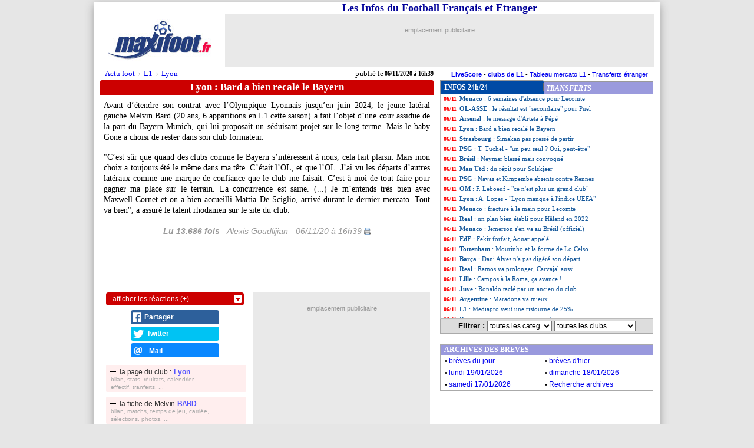

--- FILE ---
content_type: text/html;charset=iso-8859-1
request_url: https://news.maxifoot.fr/lyon/bard-a-bien-recale-le-bayern-foot-335852.htm
body_size: 25332
content:
<html lang="fr"><head>
<title>Lyon : Bard a bien recalé le Bayern - Football - MAXIFOOT</title>
<meta name="title" content="Lyon : Bard a bien recalé le Bayern - Football - MAXIFOOT" />
<meta name="viewport" content="width=740" />
<link rel="canonical" href="https://news.maxifoot.fr/lyon/bard-a-bien-recale-le-bayern-foot-335852.htm" />
<meta name="robots" content="index,follow,max-snippet:-1,max-image-preview:large,max-video-preview:5"/>
<script type="application/ld+json">
[
{
 "@context": "https://schema.org",
 "@type": "NewsArticle",
 "mainEntityOfPage": {
	"@type": "WebPage",
	"@id": "https:/news.maxifoot.fr/lyon/bard-a-bien-recale-le-bayern-foot-335852.htm"
 },
 "headline":"Lyon : Bard a bien recalé le Bayern",
 "datePublished":"2020-11-06T16:39:00Z+01:00",
 "dateModified":"2020-11-06T16:39:00Z+01:00",
 "description":"Avant d'étendre son contrat avec l'Olympique Lyonnais jusqu'en juin 2024, le jeune latéral gauche Melvin Bard (20 ans, 6 apparitions en L1 cette  ...",
 "author":{
  "@type":"Person",
  "name":"Alexis Goudlijian",
  "url":"https://www.maxifoot.fr/journaliste-maxifoot-alexis-goudlijian.htm"
 },
 "publisher":{
  "@type":"Organization",
  "name":"Maxifoot",
  "logo":{
   "@type":"ImageObject",
   "url":"https:\/\/www.maxifoot.fr\/0_images\/logo-maxifoot-fr-bleu-800-min.png","width":"800","height":"300"
  },
  "sameAs":[
   "https:\/\/www.maxifoot.fr\/",
   "https:\/\/m.maxifoot.fr\/",
   "https:\/\/news.maxifoot.fr\/",
   "https:\/\/www.maxifoot-live.com\/",
   "https:\/\/www.facebook.com\/maxifoot",
   "https:\/\/twitter.com\/maxifoot_fr",
   "https:\/\/www.instagram.com\/maxifoot\/",
   "https:\/\/www.youtube.com\/@maxifoot-actufootetmercato1960\/",
   "https:\/\/www.tiktok.com\/@maxifoot",
   "https:\/\/fr.wikipedia.org\/wiki\/Maxifoot"
  ]
 }
}]
</script>
<script type="application/ld+json">
[
{
 "@context": "https://schema.org",
 "@type": "BreadcrumbList",
 "itemListElement": [
  {
   "@type": "ListItem",
   "position": 1,
   "name": "Actu foot",
   "item": "https://news.maxifoot.fr/"
  },{
   "@type": "ListItem",
   "position": 2,
   "name": "L1",
   "item": "https://news.maxifoot.fr/ligue-1/"
  },{
   "@type": "ListItem",
   "position": 3,
   "name": "Lyon",
   "item": "https://news.maxifoot.fr/lyon/"
  }]
}]
</script>
<meta name="description" content="Avant d'étendre son contrat avec l'Olympique Lyonnais jusqu'en juin 2024, le jeune latéral gauche Melvin Bard (20 ans, 6 apparitions en L1 cette  ..." />
<link rel="author" href="https://www.maxifoot.fr/journaliste-maxifoot-alexis-goudlijian.htm">
<meta name="author" content="Alexis Goudlijian">
<link rel="image_src" href="//news.maxifoot.fr/amp/335852.jpg" />
<meta property="fb:app_id" content="133142010090141">
<meta property="fb:admins" content="4390381c12c5e26e575b8b7fe678f72d">
<meta property="og:title" content="Lyon : Bard a bien recalé le Bayern" />
<meta property="og:description" content="Avant d'étendre son contrat avec l'Olympique Lyonnais jusqu'en juin 2024, le jeune latéral gauche Melvin Bard (20 ans, 6 apparitions en L1 cette  ..." />
<meta property="og:image" content="https://news.maxifoot.fr/amp/335852.jpg" />
<meta property="og:url" content="https://news.maxifoot.fr/lyon/bard-a-bien-recale-le-bayern-foot-335852.htm" />
<meta name="twitter:card" content="summary_large_image">
<meta name="twitter:site" content="@maxifoot_fr">
<meta property="twitter:image" content="https://news.maxifoot.fr/amp/335852.jpg" />
<meta NAME="keywords" LANG="fr" CONTENT="football, foot, transferts, transfert, mercato">
<meta HTTP-EQUIV="Content-Type" CONTENT="text/html; charset=iso-8859-1">
<meta HTTP-EQUIV="Expires" CONTENT="Tue, 20 Aug 1996 14:00:00 GMT">
<meta name="ROBOTS" CONTENT="INDEX,FOLLOW">
<meta name="ROBOTS" CONTENT="NOARCHIVE">
<meta name="language" CONTENT="fr">
<meta name="copyright" CONTENT="Tous droits reserves &copy; MAXIFOOT 2000-2026">
<meta name="verify-v1" content="tkMe/gmjby9IfE0zSQNl9ly42lHV2KHjaUtY/rmTB7k=" />
<link rel="icon" href="https://news.maxifoot.fr/favicon.ico" />
<link rel="alternate" type="application/rss+xml" href="http://rss.maxifoot.com/football-general.xml">
<link rel="amphtml" href="https://amp.maxifoot.fr/lyon/bard-a-bien-recale-le-bayern-foot-335852.htm" /><script type="text/javascript">
"use strict";!function(){var e=function(){var e,t="__tcfapiLocator",a=[],n=window;for(;n;){try{if(n.frames[t]){e=n;break}}
catch(e){}if(n===window.top)break;n=n.parent}e||(!function e(){var a=n.document,r=!!n.frames[t];
if(!r)if(a.body){var s=a.createElement("iframe");s.style.cssText="display:none",s.name=t,a.body.appendChild(s)}
else setTimeout(e,5);return!r}(),n.__tcfapi=function(){for(var e,t=arguments.length,n=new Array(t),r=0;r<t;r++)n[r]=arguments[r];
if(!n.length)return a;if("setGdprApplies"===n[0])n.length>3&&2===parseInt(n[1],10)&&"boolean"==typeof n[3]&&(e=n[3],"function"==typeof n[2]&&n[2]("set",!0));
else if("ping"===n[0]){var s={gdprApplies:e,cmpLoaded:!1,cmpStatus:"stub"};"function"==typeof n[2]&&n[2](s)}
else a.push(n)},n.addEventListener("message",(function(e){var t="string"==typeof e.data,a={};try{a=t?JSON.parse(e.data):e.data}
catch(e){}var n=a.__tcfapiCall;n&&window.__tcfapi(n.command,n.version,(function(a,r){
var s={__tcfapiReturn:{returnValue:a,success:r,callId:n.callId}};t&&(s=JSON.stringify(s)),e&&e.source&&e.source.postMessage&&e.source.postMessage(s,"*")}),n.parameter)}),!1))};
"undefined"!=typeof module?module.exports=e:e()}();
</script>
<script src="https://cdn.appconsent.io/loader.js" defer async></script>
<style>
#appconsent iframe { transition:bottom 0.5s ease-out; }
</style>
<script async src="https://www.googletagmanager.com/gtag/js?id=G-0NG2HHM7XP"></script>
<script>
  window.dataLayer = window.dataLayer || [];
  function gtag(){dataLayer.push(arguments);}
  gtag('js', new Date());
//  gtag('config', 'G-0NG2HHM7XP');
  gtag('config', 'G-0NG2HHM7XP', { 'content_group': 'newspopup'});
</script>
<script defer src="https://tra.scds.pmdstatic.net/advertising-core/5/core-ads.js"></script>
<script>
window.coreAds = window.coreAds || {};
window.coreAds.queue = window.coreAds.queue || [];
window.dataLayer = window.dataLayer || [];
window.googletag = window.googletag || { cmd: [] };
</script>
<style>
div.ads-core-placerjc { display:inline-block; }
.ads-placeholderjc { display:block; color:#999; font:11px/18px arial; background:#e9e9e9; }
.ad-loaded .ads-placeholder { display:none; }
</style>

<style>
#ep_ep728b .ads-placeholderjc { min-height:90px; width:728px; text-align:center; }
ep_ep728b .ad-loaded .ads-placeholder { display:none; }

</style>
<script>
window.dataLayer.push({
	advertisement: {
		env: 'production',
		brand: {
			name: 'maxifoot',
			abbr: 'mfo',
			domain: 'maxifoot.fr',
			subDomain: 'news',
			isPrisma: false
		},
		page: {
			path: "/lyon/bard-a-bien-recale-le-bayern-foot-335852.htm",
			pageType: "Article",
			pageCategory: "news",
			pageSubCategory: "",
			title: "Lyon : Bard a bien recalé le Bayern",
			keywords: ["mfnews"]
		},
	}
});
var tAB1=0; var vAB1=''; function sendGA4() { gtag('event','news_testAB_'+vAB1+'_'+tAB1, { 'AB': 'ab_test_variant_pub' }); tAB1+=5; }
window.dataLayer.push({ 'ab_test_variant_pub': 'onewebsite' });
vAB1='onewebsite';

var mob1p=0;
var sw1p=window.screen.width;
if ((sw1p<=740) || (('matchMedia' in window) && (window.matchMedia('(max-device-width:740px)').matches))) { mob1p=1; }
console.log('jc1 TCF: '); console.log(window.__tcfapi);
console.log('jc1 coreAds: '); console.log(window.coreAds);
console.log('jc1 dataLayer: '); console.log(window.dataLayer);
console.log('jc1 mob1p='+mob1p+' '+sw1p);
</script>

<style>
#pubPR_ep300z .ads-container { max-height:250px; height:250px; }

        		#ep_ep300z .ads-placeholderjc { min-height:250px; width:300px; text-align:center; }
#ep_ep300z .ad-loaded .ads-placeholder { display:none; }

</style>

<style>
#ep_ep728 .ads-placeholderjc { min-height:90px; width:728px; text-align:center; }
ep_ep728 .ad-loaded .ads-placeholder { display:none; }

</style>

<style type="text/css">
html { -webkit-scroll-behavior:smooth !important; scroll-behavior:smooth !important; }
body { margin:2px 0 6px 0; background:#e6e6e6; }
a { text-decoration:none; }
a:hover { color:red; }
a.jou1 { color:#000; }
table { font-family:verdana; }
table.listnews a { color:#159; display:block; text-decoration:none; }
table.listnews a:hover { color:#f00; }
table.listnews a:visited, table.listnews a.visited { color:#bbb; }
table.listnews td { font:11px/17px verdana; height:17px; width:360px; }
table.listnews img { position:relative; top:-2px; left:2px; }
table.listnews span { float:left; clear:none; }
table.listnews span.heure { color:#fe0000; display:block; padding:0 5px; font:10px/17px verdana; }
table.listnews span.tiret { display:none; }
table.listnews td a i { font-weight:bold; font-style:normal; }
h1 { display:inline-block; font:bold 17px/22px verdana; margin:1px 0; }
.cont1 { overflow:hidden; text-align:center; }
.cont2 { background:#c00; color:#fff; height:26px; border-radius:3px 3px 0 0; }
.fb0 { background:#4C69BA; border-top:3px solid #4C69BA; border-bottom:3px solid #3E59A5; float:right; border-left:1px solid #fff; display:inline-block; width:60px; height:20px; overflow:hidden;border-radius:0 3px 0 0; }
.fb0 iframe { display:inline-block; overflow:hidden; width:60px; margin:0; }
.cont11 { overflow:hidden; }
#cont12 { font:14px/18px verdana; text-align:left; padding:0 6px; width:692px; margin:4px 0 12px 0; position:relative; }
u.saut1 { font:1px/1px arial; height:1px; width:1px; display:block; margin-bottom:4px; text-decoration:none; }
i.saut1 { font:11px/14px arial; display:inline-block; width:1px; margin:0 0 5px 0; }
div.aut1 { text-align:center; color:#666; font:italic 26px/32px arial; position:relative; top:3px;  }
div.aut1 center { font:italic 26px/32px arial; color:#999; margin:12px 0 8px 0; display:inline-block; }
br.aut1 { display:none; }
p.par1 { margin:0; padding:0 0 16px 0; }
.impr { display:inline-block; width:12px; height:12px; background:url(//news.maxifoot.fr/img/print.gif); float:right; font-size:1px; margin:5px 0 0 4px; }

blockquote.twitter-tweet { visibility:hidden; }

.seltri { border:1px solid #aaa; border-top:0; font:bold 13px arial; color:#000; margin:0 0 4px 0; background:#ddd; text-align:center; padding:3px 0; }
.seltri select { font-size:12px; }
#logo1 { width:720px; border:0; border-spacing:0; border-collapse:collapse; text-align:center; margin:0 auto; }
#logo1 td:nth-child(1) { width:246px; padding:0; text-align:center; vertical-align:middle; }
#logo1 td:nth-child(2) { width:474px; padding:0; vertical-align:top; }
#logo1 b { font-size:18px; color:#009; text-align:center; }
#logo1 img { width:175px; height:75px; }
#logo1 span { display:inline-block; position:relative; overflow:hidden; background:#eee; margin-bottom:6px; text-align:right; vertical-align:top; }
#logo1 #ep728b { display:inline-block; }
#flex728 { width:728px; }
#flex728 #ep728 { width:728px; max-width:728px; max-height:90px; height:90px; overflow:hidden; }
#ep560 { margin-bottom:10px; display:inline-block; }
#crb1 { text-align:center; font:13px/13px arial; margin:-20px 0 0 0; padding-bottom:10px; }
#ariane { position:absolute; width:560px; text-align:left; margin:10px 0 0 12px; font:13px verdana; z-index:2; }
#ariane a { padding:0 6px; }
#ariane i { display:inline-block; position:absolute; color:#888; margin:1px 0 0 -4px; -webkit-transform:scale(0.5,1); transform:scale(0.5,1); -webkit-transform-origin:0 0; transform-origin:0 0; }
#ariane tr td:nth-child(2) { font:12px verdana; text-align:right; padding-right:0 !important; vertical-align:bottom; }
#publie { position:absolute; font:bold 13px verdana; margin:10px 0px 0 16px; width:560px; text-align:right; transform:scale(0.75,1); transform-origin:100% 0; -webkit-transform-origin:100% 0; -webkit-transform:scale(0.75,1); }
#publie i { display:inline-block; transform:scale(1.33,1); font-style:normal; transform-origin:100% 0; font-weight:normal; -webkit-transform-origin:100% 0; -webkit-transform:scale(1.33,1); }

@media screen and (min-device-width:941px) {
	#promo { font:11px arial; padding-right:10px; text-align:right; margin-bottom:4px; }
	#content1 { margin:0 auto; width:960px; background:#fff; box-shadow:0 5px 15px #999; }
	div.aut1 center { font:italic 14px/22px arial !important; white-space:nowrap; }
	#slider1 { display:none; }
	#logo1 { width:960px; }
	#logo1 td:nth-child(1) { width:222px; }
	#logo1 td:nth-child(2) { width:728px; padding-right:10px; }
	#logo1 span { max-width:728px; max-height:90px; width:728px; height:90px; }
	.cont1 { margin:0 10px; width:566px; height:30px; }
	.cont2 { width:566px; }
	.cont11 { width:566px; margin:0 10px; }
	#cont12 { width:554px; text-align:justify; }
	#cont12 img { max-width:560px; }
	#flexlist1 table { width:360px; }
	#lnews1 { width:360px; height:380px !important; }
	.seltri { width:360px; }
        #flexb1 { width:960px; display:block; position:relative; padding-bottom:20px; }
        #flextext1 { display:inline-block; width:586px; }
	#poslist1 { display:inline-block; width:360px; height:20px; }
        #flexcom1 { display:inline-block; width:586px; min-height:50px; }
        #flexpub1 { display:inline-block; width:300px; height:250px; margin:0 auto; top:0; left:0; }
        #flexpub2 { display:none; width:300px; height:250px; background:#fff; position:relative; margin:10px auto; }
	#flexlist1 { display:inline-block; width:360px; height:400px; position:absolute; top:0; left:587px; }
	#fixbloc1 { position:absolute; top:438px; left:587px; display:inline-block; width:362px; overflow:hidden; height:auto; }
	#flexarch1 { position:relative; margin:10px 0; }
	#flexarch1 .arn1 { width:362px !important; margin:0 !important; }
	#voirlist1, #blank1 { display:none; height:0px; }
	#flex728 { height:90px; margin:10px auto 0 auto; position:relative; }
	#stam1, #stam2, #stam3 { -webkit-transform-origin:0 0; transform-origin:0 0; -webkit-transform:scale(0.88); transform:scale(0.88); }
	table.clas2 { zoom:1.2; }
	#pubDM1, #pubDM1 div, #pubDM1 span { width:550px; }
	#pubDM1 { min-height:363px; margin-bottom:10px; }
	#pubDM1 span { margin-top:309px; }
	#ep560 { max-width:560px; max-height:60px; overflow:hidden; }
	#td1 { width:171px; }
	#td2 { width:186px; }
}
@media screen and (max-device-width:940px) {
        #logo2 { background:#fff; width:100%; height:118px; display:block; }
        #logo1 { position:fixed; background:#fff; z-index:99999; width:740px; top:0px; border-top:3px solid #fff; border-bottom:20px solid #fff; }
	#ariane { width:720px; margin:7px 0 0 0px; font:21px verdana; }
	#ariane i { margin:-1px 0 0 -8px; }
	#publie { margin-top:8px; font-size:18px; width:700px; }
	html { scroll-behavior:smooth; }
	#content1 { margin:0 auto; width:740px; background:#fff; }
	#logo1 span { max-width:474px; max-height:60px; }
	#logo1 #ep728b { -webkit-transform-origin:0 0; transform-origin:0 0; -webkit-transform:scale(0.65); transform:scale(0.65); }
	#promo { display:none; }
        #flexb1 { width:740px; display:flex; flex-wrap:wrap; flex-direction:row; align-items:flex-start; align-content:flex-start; }
        #flextext1 { display:inline-block; width:720px; margin:0 auto; aorder:1; }
        #poslist1 { display:none; }
	#flexFB1 { order:2; }
	#flexcom1 { display:inline-block; width:390px; margin:0 4px 10px 10px; order:3; }
        #flexpub1 { display:inline-block; width:300px; height:250px; position:relative; order:4; }
	#flexpub2 { display:none; }
        #flexlist1 { display:inline-block; width:720px; margin:12px 10px 0 10px; order:6; }
	#flex728 { display:inline-block; margin-top:20px; order:7; min-height:120px; }
	#flex728 #ep728 { position:absolute; margin-left:6px; }
	#ep560 { width:700px; height:66px; max-width:700px; max-height:66px; overflow:hidden; }
	#ep560 div { transform:scale(1.1); -webkit-transform:scale(1.1); }
	#fixbloc1, #flexarch1, .lr1 { display:none !important; }
	.cont11 { width:740px; margin:2px 0 0px 0; }
	#cont12 { font:24px/36px verdana; -webkit-text-size-adjust:none; text-size-adjust:none; overflow:hidden; -webkit-transition:max-height 3s ease; transition:max-height 3s ease; }
	#limit1 { height:310px; position:absolute; display:none; margin:0 auto; width:100%; z-index:2; text-align:center;
		background-image:-webkit-gradient(linear, 50% 0%, 50% 100%, color-stop(0%, rgba(255,255,255,0)),color-stop(30%, rgba(255,255,255,0.3)),color-stop(90%, #ffffff));
		background-image:-moz-linear-gradient(rgba(255,255,255,0),rgba(255,255,255,0.3) 30%,#ffffff 90%);
		background-image:-webkit-linear-gradient(rgba(255,255,255,0),rgba(255,255,255,0.3) 30%,#ffffff 90%);
		background-image:linear-gradient(rgba(255,255,255,0),rgba(255,255,255,0.3) 30%,#ffffff 90%); }
	#limit2 { margin-top:220px; display:inline-block; border-radius:10px; padding:6px 80px; color:#888; font:18px arial;
		background-image:linear-gradient(rgba(225,225,225,0),rgba(225,225,225,0.3) 50%,#dddddd 90%); cursor:pointer; }
	#voirlist1 { -webkit-transition:height 0.5s ease; transition:height 0.5s ease; display:block; position:fixed; left:0; bottom:0; height:0; background:#3367D6; width:100%; box-shadow:0 -1px 16px #000; z-index:99999; }
	#voirlist1 div { margin:16px auto; width:65%; height:68px; background:#4285F4; border-radius:8px; color:#fff; font:bold 26px/68px arial; text-align:center; }
	#limit3 { width:100%; height:1px; background:#fff; }
	#flexlist1 table { width:695px; height:449px; }
	#flexlist1 table.listnews a { text-align:justify; font-size:24px !important; line-height:40px !important; margin:8px 0; }
	span.heure { font-size:22px !important; line-height:36px !important; margin:9px 0 3px 0; }
	#td1 { width:47%; }
	#td2 { width:53%; }
	#lnews1 { width:693px; height:445px !important; }
	#lnews1 table tr:nth-child(2n+1) td { background:#f3f3f3; }
	#lnews1 table tr.brvsel1 td { background:#FFC9A5 !important; }
	#ep300z { margin:0 auto !important; atransform-origin:50% 0%; atransform:scale(1,1); }
	h1 { font-size:24px !important; line-height:38px !important; vertical-align:bottom; height:42px !important; text-overflow:ellipsis; width:720px; overflow:hidden; white-space:nowrap; padding:0 6px; }
	.cont1, .cont2 { width:720px; height:42px !important; }
	.fb0 { height:30px !important; padding-top:6px; }
	#td1 b, #td2 b { font:bold 18px/22px verdana !important; }
	.seltri { width:693px; border:1px solid #999; font:14px/18px arial; color:#fff; margin:4px 0 4px 0; background:#99d; text-align:center; padding:4px 0; }
	.seltri select { font-size:18px; min-width:270px; }
	.impr { display:none; }
	.arn1 { width:706px !important; }
	.arn1 th { font:bold 24px verdana !important; }
	.arn1 td b { font:bold 32px/30px verdana !important; }
	.arn1 td a { display:inline-block; font:26px/30px arial !important; margin:7px 0 !important; }
	::-webkit-scrollbar { -webkit-appearance:none; }
	::-webkit-scrollbar:vertical { width:8px; }
	::-webkit-scrollbar:horizontal { height:10px; }
	::-webkit-scrollbar-thumb { background-color:#aaa; border-radius:10px; border:2px solid #eee; }
	::-webkit-scrollbar-track { background-color:#eee; }
	.lr1 { display:none; }
	#slider1 { font:bold 14px/14px arial; text-align:center; margin:0; padding:0; -webkit-transition:all 1s ease; transition:all 1s ease; overflow:hidden; cursor:pointer; border-radius:10px; z-index:999; }
	#slider1.closed { position:relative; top:88px; left:7px; height:50px; width:100px; color:#009; opacity:0.7; background:#ffa; border:3px solid #cc9; }
	#slider1.opened { position:fixed; bottom:100px; left:0; height:125px; width:100%; color:#fff; opacity:1; background:#009; }
	#slider2 { display:none; }
	.slider { -webkit-appearance:none; width:75%; font-size:16px; height:15px; border-radius:5px; background:#fff; outline:none; -webkit-transition:.2s; transition:opacity .2s; }
	.slider::-webkit-slider-thumb { -webkit-appearance:none; appearance:none; width:45px; height:45px; border-radius:50%; background:#ccc; cursor:pointer; box-shadow:0 1px 3px #000; }
	.slider::-moz-range-thumb { width:45px; height:45px; border-radius:50%; background:#ccc; cursor:pointer; }
	#slider3 { color:#000; font:bold 40px/50px Times; }
	#slider3 span:nth-child(1) { font-size:60%; position:relative; left:-6px; top:-3px; }
	#slider3 span:nth-child(2) { font-size:80%; }
	#slider4 { width:60px; height:45px; background:#fff; color:#009; border-radius:8px; box-shadow:0 1px 3px #000; margin:0 0 0 40px; display:inline-block; line-height:45px; }
	.twitter-widget, .twitter-tweet { transform: scale(1.2); transform-origin: 50% 0; height:850px; }
	.instagram-media { max-width:700px !important; }
	#DMvid1 td:nth-child(2) { display:none; }  
	#vidifr0 { width:700px !important; height:408px !important; }
	#pubDM1, #pubDM1 div, #pubDM1 span { width:716px; }
	#pubDM1 { min-height:456px; margin-bottom:20px; }
	#pubDM1 iframe { transform:scale(1.3); transform-origin:50% 0; -webkit-transform:scale(1.3); -webkit-transform-origin:50% 0; }
	#pubDM1 span { margin-top:402px; }
	#crb1 { width:740px; }
	#crb1 center div { top:0px !important; }
	table.clas2 { zoom:1.55; }
}
@media screen and (max-device-width:940px) and (min-device-width:741px) {
        body { width:740px; margin:0 auto; }
        #blank1 { display:none; }
        #flexpub2 { display:none; }
        #flexlist1 table.listnews a { text-align:justify; font-size:20px !important; line-height:24px !important; margin:4px 0; }
	span.heure { font-size:18px !important; line-height:24px !important; margin:5px 0 3px 0; }
}
</style>
<script LANGUAGE="javascript" TYPE="text/JavaScript"><!-- //
function d1(o1) { return document.getElementById(o1); }
function ds3(o1) { return d1(o1).style; }
var lsvar1=0;
var hidepars1=0;  
var tnow1=1768983904;
if (typeof localStorage!='undefined') {  
	lsvar1={'firsv':0,'lastv':0,'lastb':0,'lasDM':0,'nbvis':0,'nbluv':0,'nblut':0,'lscro':0,'dscro':0,'fonts':0};

	for (i1 in lsvar1) {
		lsvar1[i1]=localStorage.getItem(i1);
		if ( (lsvar1[i1]!=null) && (lsvar1[i1]!='NaN') ) {
			lsvar1[i1]=parseInt(lsvar1[i1]);
		} else {
			lsvar1[i1]=0;
		}
	}

	lsvar1['nblut']++;
	if (lsvar1['lastb']<(tnow1-1800)) {  
		if (lsvar1['lastv']<(tnow1-(30*24*3600))) { 			hidepars1=1;
		}
		lsvar1['lastv']=tnow1;
		lsvar1['nbvis']++;
		lsvar1['nbluv']=1;
		if (lsvar1['nbvis']==1) { 			lsvar1['firsv']=tnow1;
		}
	} else {
		lsvar1['nbluv']++;
	}
	lsvar1['lastb']=tnow1;

	for (i1 in lsvar1) {
		localStorage.setItem(i1,lsvar1[i1]);
		console.log(i1+'='+lsvar1[i1]);
	}
}
function setScrollPos(v1,d1) {
	if (lsvar1==0) {
		document.cookie='mfscroll9='+v1+';expires='+dat1.toGMTString()+';path=/;domain='+escape('.maxifoot.fr');
	} else {
		localStorage.setItem('lscro',v1);
		localStorage.setItem('dscro',d1);
		console.log('SET lscro='+v1);
	}
}
function getScrollPos(d1) {
	if (lsvar1==0) {
		return getCookie('mfscroll9');
	} else {
		if (d1==lsvar1['dscro']) {
			return lsvar1['lscro'];
		} else { return 0; }
	}
}
// ga('send', 'event', { eventCategory:'page3', eventAction:curscr1+'/'+maxscr1, eventLabel:maxscr1, transport:'beacon' });
var nbnews=75;
var lcat=new Array(0,"Lig1","Lig1","Lig1","Lig1","Lig1","Lig1","Esp.","Lig1","Lig1","Lig1","Lig1","Ang.","C3","Ang.","Lig1","Esp.","Esp.","Ang.","Lig1","Lig1","C3","Lig1","Lig1","Lig1","Lig1","Ang.","Lig1","Lig1","Lig1","Lig1","Esp.","Lig1","EdF","Ang.","Esp.","Esp.","Lig1","Ita.","AmS.","Lig1","Esp.","Lig1","Lig1","Lig1","Esp.","Lig1","Lig1","Lig1","C3");
var lequ=new Array(0,"OM","OM","OM","VIDEO","L1","Lyon","Barca","PSG","Lyon","PSG","L1","Bayern","Lille","Man-Utd","Dijon","Barca","Espagne","Leeds","Monaco","OL-ASSE","Arsenal","Lyon","Strasbourg","PSG","Bresil","Man-Utd","PSG","OM","Lyon","Monaco","Real","Monaco","EdF","Tottenham","Barca","Real","Lille","Juve","Argentine","L1","Barca","Coeff.-UEFA","PSG","L1","Barca","OM","PSG","PSG","Lyon");
var sele=new Array('tous',8,6,1,5,19,13,20,42,4,23,25,15,33,14,34,18,12,7,31,17,38,21,39);
var nequ=new Array(0,7,5,5,4,3,2,1,1,1,1,1,1,1,2,1,1,1,5,2,1,1,1,1);
var selc=new Array('toutes',1,7,12,13,39,33,38);
var ncat=new Array(0,30,8,5,3,1,1,1); // JStri
var catc='';
var equc='';
function cache(typ,val1) {  
	eval("var tabc=l"+typ+";");
	if (typ=='equ') { catc=''; equc=val1; }
	else if (typ=='cat') { equc=''; catc=val1; }
	for(i=1;i<=nbnews;i++) {
		if ((tabc[i]==val1)||(val1=='tout')) { aff1='block'; } else { aff1='none'; }
		document.getElementById('tr'+i).style.display=aff1;
	}
	if (val1!='tout') {
		for(i=1;i<=3;i++) { document.getElementById('sf'+i).style.display='none'; }
	} else {
		for(i=1;i<=3;i++) { document.getElementById('sf'+i).style.display='block'; }
	}
	return false;
}
function go(obj1) {  
	var oTxt2=obj1.href;
	if ( ((typeof oTxt2)=='undefined') || (oTxt2==null) ) { return false; }
	var dat1=new Date();
	dat1.setTime(dat1.getTime()+(15*1000)); // 15 sec.
	var pos1=document.getElementById('lnews1').scrollTop;
	setScrollPos(pos1,'201106');
	var oTxt1=oTxt2;
	if (oTxt2.indexOf('?')>0) {
		oTxt1=oTxt2.substring(0,oTxt2.indexOf('?'));
	}
	if ( (typeof catc !== 'undefined') && (catc!='')) { oTxt1+='?catc='+escape(catc); }
	else if ( (typeof eqc !== 'undefined') && (equc!='')) { oTxt1+='?equc='+escape(equc); }
if (oTxt1.indexOf('foot')==-1) {
		var log1=obj1.outerHTML;
		log1=log1.replace(' ','_');
		log1=encodeURIComponent(log1);
		var o1 = document.createElement('script');
		o1.type = 'text/javascript';
		o1.async = true;
		o1.src = 'https:/'+'/news.maxifoot.fr/script1.js?v='+log1;
		var s1 = document.getElementsByTagName('script')[0];
		s1.parentNode.insertBefore(o1, s1);
}
	obj1.href=oTxt1;
}
function seltri() {  
	var txt1='<option value="tout">toutes les categ.</option>';
	for (i=1;i<selc.length;i++) {
		if (lcat[selc[i]]==catc) { s1='SELECTED '; } else { s1=''; }
		txt1+="<option "+s1+"value=\""+lcat[selc[i]]+"\">"+lcat[selc[i]]+' - '+ncat[i]+" news</option>";
	}
	d1('seltricat').innerHTML=txt1;
	var txt1='<option value="tout">toutes les clubs</option>';
	for (i=1;i<sele.length;i++) {
		if (lequ[sele[i]]==equc) { s1='SELECTED '; } else { s1=''; }
		txt1+="<option "+s1+"VALUE=\""+lequ[sele[i]]+"\">"+lequ[sele[i]]+' - '+nequ[i]+" news</option>";
	}
	d1('seltriequ').innerHTML=txt1;
}
var ad1=true;
//--></script>
<script type="text/javascript" src="/display_ads.js?pub=1&adposition=1&ts=1768983904"></script> <script>
function d1(o1) { return document.getElementById(o1); }
function ds3(o1) { return d1(o1).style; }
function adapttextsize() {  
	ds3('cont12').fontSize=vr1*(reffont1*basefont1/rsw1)+'px';
	ds3('cont12').lineHeight=(vr1*lh1*basefont1)+'px';
}
function hidepars() { 	ds3('cont12').maxHeight=(lh1*Math.ceil((maxtext1*sh1)/lh1))+'px';
	ds3('limit1').height=(16+(lh1*Math.ceil((maxtext1*sh1)/lh1)))+'px';
	ds3('limit1').display='block';
	ds3('limit2').marginTop=(-30+(lh1*Math.ceil((maxtext1*sh1)/lh1)))+'px';
	ds3('cont12').marginBottom='22px';
}
function showpars() {  
	ds3('limit1').display='none';
	ds3('cont12').maxHeight='9999px';
	ds3('cont12').marginBottom='12px';
	setTimeout(function(){
		var rect1=d1('limit3').getBoundingClientRect();
		slideropen();
	}, 100);
}
function gotolist1() {  
	isvoirlist1=0;
	ds3('voirlist1').height=0;
	window.scrollBy(0,9999);
}
function voirlist1() {  
	if ((isvoirlist1==0)||(cptredim>100)||(mob1==0)) { return false; }
	cptredim++;
	var rect1 = d1('limit3').getBoundingClientRect();
	var rect2 = d1('voirlist1').getBoundingClientRect();
	var fintxt1=Math.ceil(100*((rect1.top+250)/sh1));
//	console.log('larg_ratio='+sw1+' (reel=740) ratio_width='+rsw1+' fin_texte='+rect1.top+'px reel/ratio: '+(rect1.top*rsw1)+'px hauteur_dispo_reel='+sh1+'px '+rect2.bottom+' 75%='+(sh1*0.75)+' haut_list='+(rect1.top+250)+'px '+fintxt1+'%'); // 0.7 = 70% de la hauteur de page visible
	if (fintxt1<80) {
		ds3('voirlist1').height=0;
	} else {
		ds3('voirlist1').height='100px';
	}
	ds3('blank1').display='none';
	setTimeout(voirlist1, 100);
}
// function setScrollList() {
//	iniscro1=getScrollPos('201106');
//	d1('lnews1').scrollTop=iniscro1;
//}
function setScrollList() {
	iniscro1=getScrollPos('201106');
	d1('lnews1').scrollTop=iniscro1;
	var rect1=d1('lnews1').getBoundingClientRect();
	if (d1('n335852')!=null) {
		var rect2=d1('n335852').getBoundingClientRect();
		var posbrv1=rect2.top-rect1.top;
		if ((posbrv1<0)||(posbrv1>rect1.height)) {
			iniscro1=Math.max(0,iniscro1+posbrv1-50);
			d1('lnews1').scrollTop=iniscro1;
			setScrollPos(iniscro1,'201106');
		}
	}
}
window.addEventListener('scroll', function(e) {  
//	console.log(window.scrollY+' / '+(document.body.offsetHeight-window.innerHeight-50));
	if (window.scrollY > (document.body.offsetHeight-window.innerHeight-50)) {
		ds3('voirlist1').height=0;
	}
	if (mob1==0) {
		if (window.scrollY>820) {
			ds3('fixbloc1').top=(window.scrollY - 130)+'px';
		} else {
			if (ds3('flexpub1').position=='absolute') {
				ds3('fixbloc1').top='690px';
			} else {
				ds3('fixbloc1').top='438px';
			}
		}
	}
});
function sliderclose() {
	ds3('ps1').marginTop='30px';
	d1('slider1').className='closed';
	ds3('slider2').display='none';
	ds3('slider4').display='none';
	ds3('slider5').display='none';
	ds3('slider3').display='block';
}
function slideropen() {
	document.body.scrollTop = document.documentElement.scrollTop = 0;
	ds3('slider1').fontSize=Math.floor(reffont1*basefont1/rsw1)+'px';
	ds3('slider1').lineHeight=Math.floor(reffont1*basefont1/rsw1)+'px';
	d1('slider1').className='opened';
	ds3('ps1').marginTop='80px';
	if (lsvar1['fonts']>0) { d1('slider2').value=lsvar1['fonts']; }
	ds3('slider2').display='inline-block';
	ds3('slider3').display='none';
	ds3('slider4').display='inline-block';
	ds3('slider5').display='inline-block';
}
function onRangeChange(r,f) {
	var n,c,m;
	r.addEventListener("input",function(e){n=1;c=e.target.value;if(c!=m)f(e);m=c;});
	r.addEventListener("change",function(e){if(!n)f(e);});
}
function sliderChange() {
	var v1=d1('slider2').value;
	var v2=(1+(v1/50))/2;
	ds3('cont12').fontSize=v2*(reffont1*basefont1/rsw1)+'px';
	ds3('cont12').lineHeight=(v2*lh1*basefont1)+'px';
}
var cptreor=0;
function saveslider(e) {
	localStorage.setItem('fonts',document.getElementById('slider2').value);
	e.stopPropagation();
	sliderclose();
	return false;
}
var fintext1=0;
function reordonne() {
	if (mob1==1) { return false; }
	if (COMisopen1==1) { return false; }
        var rect1=d1('limit3').getBoundingClientRect();
	fintext1=rect1.bottom+document.body.scrollTop;
        if (fintext1>570) {
console.log('moyen '+fintext1);
                ds3('flexpub1').position='absolute';
		if (fintext1>820) {
			ds3('flexarch1').display='block';
		} else {
			ds3('flexarch1').display='none';
		}
                ds3('flexpub1').margin='435px 0 0 620px';
		ds3('flexcom1').float='none';
		ds3('ps1').marginLeft='287px';
		ds3('ps1').height='35px';
		ds3('st1').display='none';
		ds3('fb1').width='93px'; ds3('tw1').width='93px'; ds3('ml1').width='93px';
                ds3('flexcom1').minHeight=Math.max(100,(820-fintext1))+'px';
		var e1=d1('flexcom1').getBoundingClientRect();
//		ds3('flexb1').paddingBottom=(20+e1.bottom-e1.top)+'px';
		ds3('flexpub2').display='none';
		ds3('fixbloc1').top='690px';
		if (fintext1>990) {
			ds3('flexpub2').display='block';
			d1('flexpub2').innerHTML='';
			if (fintext1>1100) {
				ds3('flexarch1').display='block';
			} else {
				ds3('flexarch1').display='none';
			}
		}
        } else {
console.log('court '+fintext1);
		if (COMisopen1!=1) {
	                ds3('flexpub1').position='relative';
	                ds3('flexpub1').margin='0 auto';
			ds3('fixbloc1').top='438px';
		}
		ds3('fixbloc1').display='none';
                ds3('flexcom1').width='270px';
		ds3('flexcom1').float='left';
                ds3('flexcom1').minHeight='250px';
		ds3('ps1').marginLeft='60px';
		ds3('fb1').width='150px'; ds3('tw1').width='150px'; ds3('ml1').width='150px';
		if (fintext1>400) {
			ds3('fixbloc1').display='block';
		}
        }
	cptreor++;
	if ((cptreor<50)&&(COMisopen1!=1)) {
		setTimeout(reordonne,100);
	}
}
function getCookie(c_name) {
 var i,x,y,ARRcookies=document.cookie.split(";");
 for (i=0;i<ARRcookies.length;i++) {
   x=ARRcookies[i].substr(0,ARRcookies[i].indexOf("="));
   y=ARRcookies[i].substr(ARRcookies[i].indexOf("=")+1);
   x=x.replace(/^\s+|\s+$/g,"");
   if (x==c_name) { return unescape(y); }
 }
}
function onload1() {
        window.focus();
}
</script>
<script>
window.teads_analytics = window.teads_analytics || {};
window.teads_analytics.analytics_tag_id = "PUB_3437";
window.teads_analytics.share = window.teads_analytics.share || function() {
        ;(window.teads_analytics.shared_data=window.teads_analytics.shared_data || []).push(arguments)
};
</script>
<script async src="https://a.teads.tv/analytics/tag.js"></script>
<script async src="https://securepubads.g.doubleclick.net/tag/js/gpt.js"></script>
<script>
window.googletag = window.googletag || {cmd: []};
</script>
<script type='text/javascript'>
googletag.cmd.push(function() {
googletag.defineSlot('/8648502/TickerBreves56040', [560, 60], 'div-gpt-ad-1580211548924-0').addService(googletag.pubads()).setCollapseEmptyDiv(true);

googletag.pubads().enableSingleRequest();
googletag.enableServices();
});
</script>
</head>
<body onLoad="onload1();">
<!-- = 201106 = 260120 -->
<script>
__tcfapi('init', 2, function() {__tcfapi('show', 2, console.log, {jumpAt: 'banner',lazy: true})}, {appKey: '49b43207-c3b0-4df4-a2ee-df6a5da69086'})
</script>
<script>
function goo1(v1){if(v1==1){var o1=document.getElementById('appconsent');if(o1==null){return false;}o1=o1.firstChild;if(o1==null){return false;}o1.style.bottom='-150px';setTimeout(function(){ __tcfapi('accept',2,console.log);window.remove},500);}
else{__tcfapi('accept',2,console.log);}}window.addEventListener('scroll',function(){goo1(1);},{once:true});window.addEventListener('click',function(){goo1(0);},{once:true});
</script>
<img id=sb1 src="[data-uri]" width=1 height=1 alt='' />
<script>
var tm0=performance.timing.navigationStart;
var tm1=performance.timing.requestStart - tm0;
if (tm1<0) { tm1=0; }
var tm2=performance.timing.responseStart - tm0;
if (tm2<0) { tm2=0; }
var tm3=performance.timing.responseEnd - tm0;
if (tm3<0) { tm3=0; }
var adok=1;
if (ad1) { adok=0; }
var sw1=window.screen.width;
var sh0=window.screen.height;
var sb1='t='+tm1+'-'+tm2+'-'+tm3+'&adok='+adok+'&v=0&s=0&e='+sw1+'x'+sh0+'&l=';
sb1+='fv'+lsvar1['firsv']+'nv'+lsvar1['nbvis']+'nt'+lsvar1['nblut']+'f'+lsvar1['fonts'];
d1('sb1').src='https://sb.maxifoot.fr:8080/news_335852_pop_1.gif?'+sb1;
var rsw1=sw1/740;
var sh1=window.innerHeight;
var lh1=20/rsw1;
var vr1=1;
var reffont1=14; var basefont1=1;
if ((lsvar1['fonts']!=undefined) && (lsvar1['fonts']>0)) { vr1=(1+(lsvar1['fonts']/50))/2; }
var maxtext1=0.2;
var mob1=0;
if ((sw1<=740) || (('matchMedia' in window) && (window.matchMedia('(max-device-width:740px)').matches))) { mob1=1; }
var tablet1=0;
if ((sw1>740) && (sw1<940)) { // tablet
	tablet1=1;
	basefont1=1.3;
	var viewportmeta = document.querySelector('meta[name="viewport"]');
    	if (viewportmeta) {
        	viewportmeta.content = 'width=960,user-scalable=yes';
    	} else {
		var metaTag=document.createElement('meta');
		metaTag.name = "viewport"
		metaTag.content = "width=960,user-scalable=yes"
		document.getElementsByTagName('head')[0].appendChild(metaTag);
	}
}
</script>
<noscript>
<img width=1 height=1 src="https://sb.maxifoot.fr:8080/news_335852_pop_1.gif?t=09-09-09&adok=9&v=0&s=0" alt="">
</noscript>
<div id=content1>
        <table id=logo1><tr>
        <td><a href="https://www.maxifoot.fr/" target="_new"><img src="//news.maxifoot.fr/img/logo-maxifoot-breves.jpg" alt="Maxifoot"></a>
	<div id=ariane><a href="https://news.maxifoot.fr/">Actu foot</a> <i>></i> <a href="https://news.maxifoot.fr/ligue-1/">L1</a> <i>></i> <a href="https://news.maxifoot.fr/lyon/"><nobr>Lyon</nobr></a></div>	<div id=publie><i>publi&eacute; le</i> 06/11/2020 &agrave; 16h39</div>
	<style>@media screen and (max-device-width: 940px) { #flexb1 { margin-top:32px; } }</style>
	</td>
        <td><b>Les Infos du Football Fran&ccedil;ais et Etranger</b>
                <span>
<script>
if (ad1) { // criteo
	document.write('<div id="Crt-1478980" style="background:#eee;width:728px;height:90px;overflow:hidden;"></div>');
}
</script>
			<div id='ep728b'><div id="ep_ep728b">
<div class="ads-container">
        <div class="ads-core-placer" id="pubPR_ep728b" data-ads-core='{"type":"Banniere-Haute", "device":"mobile,desktop,tablet"}'><div class="ads-placeholderjc"><br>emplacement publicitaire</div></div>
</div>
</div>
<style>
@media screen and (max-device-width: 740px) {
	#ep_ep728b .ads-placeholderjc { min-height:50px !important; }
	#logo1 #ep728b .ads-container { width:320px; height:50px; }
	#logo1 #ep728b .ads-placeholderjc { width:320px; height:50px; }
	#logo1 #ep728b { background:#fff; -webkit-transform:scale(1.5) !important; transform:scale(1.5) !important; -webkit-transform-origin:170px 0 !important; transform-origin:170px 0 !important; }
	#logo1 span { background:transparent !important; max-height:none !important; min-height:90px; overflow:visible !important; }
}
</style>
</div>
		</span>                <div id=promo>
                        <a target="_blank" href="https://www.maxifoot-live.com/"><strong>LiveScore</strong></a> -
                        <a target="_blank" href="https://www.maxifoot.fr/club/marseille.110.htm"><strong>clubs de L1</strong></a> -
                        <a target="_blank" href="https://www.maxifoot.fr/mercato/">Tableau mercato L1</a> -
                        <a target="_blank" href="https://www.maxifoot.fr/mercato/transfert-etranger.php">Transferts &eacute;tranger</a>
                </div>
        </td></tr></table><div id=logo2></div>	<div id=voirlist1 onclick="gotolist1();"><div>VOIR LA LISTE DES BREVES</div></div>
        <div id=flexb1>
		<div id=flextext1>
		        <div class=cont1>
				<div class=cont2><h1>Lyon : Bard a bien recal&eacute; le Bayern</h1></div>
	        	</div>
			<div id=limit1 style="display:none;"><span id=limit2 onclick="showpars();">afficher la suite ...</span></div>
			<div class=cont11>
				<div id=cont12><p class=par1>Avant d&rsquo;&eacute;tendre son contrat avec l&rsquo;Olympique Lyonnais jusqu&rsquo;en juin 2024, le jeune lat&eacute;ral gauche <a class=jou1 target=_blank href="http://www.maxifoot.fr/joueur/melvin-bard-238894.htm">Melvin Bard</a> (20 ans, 6 apparitions en L1 cette saison) a fait l&rsquo;objet d&rsquo;une cour assidue de la part du Bayern Munich, qui lui proposait un s&eacute;duisant projet sur le long terme. Mais le baby Gone a choisi de rester dans son club formateur.</p>"C&rsquo;est s&ucirc;r que quand des clubs comme le Bayern s&rsquo;int&eacute;ressent &agrave; nous, cela fait plaisir. Mais mon choix a toujours &eacute;t&eacute; le m&ecirc;me dans ma t&ecirc;te. C&rsquo;&eacute;tait l&rsquo;OL, et que l&rsquo;OL. J&rsquo;ai vu les d&eacute;parts d&rsquo;autres lat&eacute;raux comme une marque de confiance que le club me faisait. C&rsquo;est &agrave; moi de tout faire pour gagner ma place sur le terrain. La concurrence est saine. (...) Je m&rsquo;entends tr&egrave;s bien avec Maxwell Cornet et on a bien accueilli Mattia De Sciglio, arriv&eacute; durant le dernier mercato. Tout va bien", a assur&eacute; le talent rhodanien sur le site du club.<div class=aut1><center><b>Lu 13.686 fois</b> -  Alexis Goudlijian - 06/11/20 &agrave; 16h39 <a target=_blank rel="nofollow" class=impr href="https://news.maxifoot.fr/335852/imprime.php" title="Imprimer cette breve">&nbsp;</a></center></div><br class=aut1>
</div>
			</div>
			<center><div id='ep560'><div id="div-gpt-ad-1580211548924-0" style="width:560px; height:60px;">
<script type="text/javascript">
googletag.cmd.push(function() { googletag.display('div-gpt-ad-1580211548924-0'); });
</script>
</div>
</div></center>			<div id=teads1 style="height:1px; background:#fff; max-height:1px; overflow:hidden;"></div>
			<script type="text/javascript" class="teads" src="//a.teads.tv/page/8313/tag" async="true"></script>
			<div id=limit3></div>
			<center></center>
		</div>
		<div id=poslist1></div>
		<div id=blank1><br><br><br><br><br><br><br><br><br><br><br><br><br><br><br><br><br><br><br><br><br><br><br><br><br><br><br><br><br><br><br><br><br><br><br><br><br><br><br><br><br><br><br><br><br><br><br><br></div>
<script>
if (mob1) {
	adapttextsize();
	if (hidepars1==1) { hidepars(); }
}
if (tablet1) {
	adapttextsize();
}
</script>
		<div id=flexFB1 style="position:relative; width:100%;">
			<style>
#COMopen1 { position:absolute; width:220px; white-space:nowrap; padding:0 3px 0 11px; border-radius:4px; display:inline-block; background:#c00; z-index:2; }
#COMopen1 a, #COMopen1a { color:#fff; text-decoration:none; display:block; cursor:pointer; }
#COMopen1 a i, #COMopen1a i { background:#fff; display:inline-block; width:14px; height:14px; border-radius:3px; text-align:left; position:relative; float:right; }
#COMopen1 a i u, #COMopen1a i u { border-color:#c00 transparent; border-style:solid; border-width:6px 4px 0; height:0; margin:-2px 0 0 3px; position:absolute; top:50%; width:0; }
#COMopen1 a:hover i, #COMopen1a:hover i { background:#fff; }
#COMopen1 a:hover u, #COMopen1a:hover u { border-color:#66f transparent; }
#COMopen1b { display:inline-block; height:40px; }
#DQhide1, #DQhide2 { cursor:pointer; display:none; z-index:9999; text-align:center; white-space:nowrap; border-radius:3px; color:#fff; text-decoration:none; background-image:linear-gradient(to bottom, #f66 0%, #c00 80%, #f66 100%); }
#DQhide1 { position:absolute; }
#DQhide2 { position:relative; }
#DQhide1:hover, #DQhide2:hover { color:#ff0; }
#comments { height:1px; overflow:hidden; width:100%; overflow-y:scroll !important; }
#COMopen1b { display:none; }
@media screen and (max-device-width:940px) {
	#DQhide1 { left:10px; height:50px; width:710px; font:22px/50px arial; position:relative; }
	#DQhide2 { margin-left:10px; top:-46px; font:22px/50px arial; height:50px; width:720px; }
	#COMopen1 { width:360px; font:26px/60px arial; height:60px; margin:0; }
	#COMopen1 a i, #COMopen1a i { -webkit-transform-origin:0 0; -webkit-transform:scale(1.5); transform-origin:0 0; transform:scale(1.5); margin:12px 18px 0 0; top:0; width:24px; height:22px; border-radius:5px; }
	#COMopen1 a i u, #COMopen1a i u { border-width:12px 8px 0; margin:-5px 0 0 4px; }
	#COMopen1b { display:none; }
	#COMcom1 span iframe { width:100% !important; }
	#disqus_thread { width:480px !important; max-width:480px !important; }
}
@media screen and (min-device-width:941px) {
	#COMopen1 { margin:0 0 0 20px; height:22px; font:12px/22px arial; }
	#COMopen1 a i, #COMopen1a i { top:4px; }
	#DQhide1 { top:-20px; left:15px; height:22px; width:560px; font:12px/22px arial; }
	#DQhide2 { width:560px; margin:0 0 10px 8px; height:24px; font:13px/24px arial; }
	#disqus_thread { width:570px !important; max-width:570px !important; }
}
#disqus_thread { margin:0 7px; }
.disqus-comment-count { max-height:1px !important; max-width:1px !important; display:none; }
</style>
<div id=comments>
	<span id=DQhide1 onclick="hideDQ1();return false;">^ MASQUER LES REACTIONS ^</span>
	<div id="disqus_thread"></div>
	<div id=basDQ1></div>
	<span class="disqus-comment-count" data-disqus-identifier="breves335852" id=disqcnt></span>
	<script id="dsq-count-scr" src="https://maxifoot.disqus.com/count.js" async></script>
</div>
<span id=DQhide2 onclick="hideDQ1();return false;">^ MASQUER LES REACTIONS ^</span>
<script>
var DQloadOK1=0;
var COMisopen1=0;
function d2(o1) { return d1(o1).querySelector(':nth-child(1)'); }
function COMopen1() {
        if (DQloadOK1==0) { return false; }
        COMisopen1=1;
        ds3('comments').height='auto';
	gtag('event','disqus_click', { 'disqus': '1' });
        ds3('COMopen1').display='none';
        ds3('DQhide1').display='block';
        ds3('DQhide2').display='block';
        if (mob1 || tablet1) {
                        ds3('flexcom1').width='720px';
                        ds3('flexpub1').top='-170px';
                        ds3('flexpub1').left='404px';
                        ds3('flexpub1').marginBottom='-170px';
                        DQzoom();
			DQadaptHts1=setInterval(DQadaptH1, 100);
			console.log('ad1='+ad1);
			if (ad1!=true) { 				var p2=d1('DQhide2').getBoundingClientRect().bottom;
//				window.scrollTo(0,Math.round(p2+150));
			}
        } else {
                ds3('flexcom1').float='none';
                if ((fintext1!=undefined) && (fintext1<=570)) {
                                ds3('flexpub1').position='absolute';
                                ds3('flexpub1').margin='435px 0 0 620px';
                                ds3('fixbloc1').top='690px';
                }
        }
}
function loadDISQ() {
	var dsqdiv = document.getElementById('disqus_thread');
	var disqus_config = function () {
		this.page.url = 'https://m.maxifoot.fr/lyon/bard-a-bien-recale-le-bayern-foot-335852.htm?ref=disqus';
		this.page.identifier = 'breves335852';
	};
	window['disqus_identifier']='breves335852';
	window['disqus_shorname']='maxifoot';
	var dsq = document.createElement('script');
	dsq.type = 'text/javascript';
	dsq.async = true;
	dsq.src = '//maxifoot.disqus.com/embed.js';
	dsq.setAttribute('data-timestamp', +new Date());
	(document.getElementsByTagName('head')[0] || document.getElementsByTagName('body')[0]).appendChild(dsq);
	setTimeout( isDQload, 1000);
}
function isDQload() {
        var n1=d1('disqcnt').innerHTML;
        var h1=d1('basDQ1').offsetTop;
console.log('h1='+h1);
        if (h1>0) {
                DQloadOK1=1;
                if (h1>150) {
                        d1('COMopen1a').innerHTML='afficher les r&eacute;actions ('+n1+') <i><u></u></i>';
                } else {
                        d1('COMopen1a').innerHTML='r&eacute;agir &agrave; cette br&egrave;ve ('+n1+')  <i><u></u></i>';
                }
                setTimeout(checkTab,100);
        } else {
                setTimeout( isDQload, 1000);
        }
        return true;
}
function checkTab() {  
	var ifrdsq=d1('disqus_thread').getElementsByTagName('iframe');
	if (ifrdsq.length>=2) {
//		var ok1=0;
//                for (i1=0; i1<ifrdsq.length; i1++) {
//			if ( (ifrdsq[i1].sandbox.length>0) && (ifrdsq[i1].src.substr(0,34)!='https://disqus.com/embed/comments/')) {
//				ifrdsq[i1].style.maxHeight='1px';
//				ifrdsq[i1].style.display='none';
//			}
//		}
	} else {
		setTimeout(checkTab,100);
	}
}
var DQadaptHts1=0;
function hideDQ1() {
	COMisopen1=0;
	ds3('comments').height='1px';
        ds3('COMopen1').display='inline-block';
	ds3('DQhide1').display='none';
        ds3('DQhide2').display='none';
	if (mob1 || tablet1) {
		ds3('flexcom1').width='390px';
		ds3('flexpub1').top='0px';
		ds3('flexpub1').left='0px';
		ds3('flexpub1').marginBottom=0;
		clearInterval(DQadaptHts1);
	} else {
		ds3('fixbloc1').top='690px';
		if ((fintext1!=undefined) && (fintext1<=570) && ds3('flexpub1').position=='absolute') {
			ds3('flexcom1').float='left';
			ds3('flexpub1').position='relative';
			ds3('flexpub1').margin='0 auto';
			ds3('fixbloc1').top='438px';
		}
	}
}
// acc=0 1768983904 0 1768983904
setTimeout(function(){ loadDISQ(); }, 1000);
var DQcomH1=0;
function DQzoom() {
	var asty1 = document.createElement('style');
	var css1='#disqus_thread { display:inline-block !important; transform-origin:0 0; transform:scale3d(1.5,1.5,1); -webkit-transform-origin:0 0; -webkit-transform:scale3d(1.5,1.5,1); max-width:480px !important; }';
	asty1.innerHTML=css1;
	document.head.appendChild(asty1);
}
var hfr2=0;
var hfrm2=0;
var DQfr1='';
function DQadaptH1() {
	if (DQfr1=='') {
		var ifrdsq=d1('disqus_thread').getElementsByTagName('iframe');
//		if (ifrdsq.length>=2) { DQfr1=ifrdsq[1].id; } else { DQfr1=ifrdsq[0].id; }
		DQfr1=ifrdsq[0].id;
	}
	var exhfr2=hfr2;
	hfr2=parseInt(ds3(DQfr1).height.replace(/^[^\d]*(\d+)px.*$/,"$1"));
 console.log(DQfr1+' hfr2='+hfr2+' ex='+exhfr2);
	if (exhfr2!=hfr2) {
                var asty1 = document.createElement('style');
                var css1='#'+DQfr1+' { min-height:'+(1+Math.ceil(hfr2*1.51))+'px !important; }';
                asty1.innerHTML=css1;
		document.head.appendChild(asty1);
 console.log('new_hfr2='+Math.ceil(hfr2*1.51));
	}
}
</script>
		</div>
		<div id=flexcom1>
			<div id=COMopen1><span id=COMopen1a 
			        onclick="COMopen1();return false;" href="javascript:void(0)" 
				title="cliquez pour r&eacute;agir &agrave; cette br&egrave;ve et afficher les r&eacute;actions des autres lecteurs">chargement commentaires ...</span> 
			</div>
			<div id=COMopen1b></div>
			<div id=slider1 class=closed onclick="slideropen();">
				<div id="slider3">T<span>T</span><span>+/-</span></div>
				<span id=slider5>R&egrave;glez la taille du texte<br>pour l'adapter &agrave; vos pr&eacute;f&eacute;rences de lecture</span><br><br>
				<div style="position:relative; margin-top:-12px;">
					<input type="range" min="20" max="100" value="60" class="slider" id=slider2><div onclick="saveslider(event);" id=slider4>OK</div></span>
				</div>
			</div>
			<style>
#ps1 a { margin:1px 2px 1px 2px; border-radius:4px; width:80px; height:24px; color:#fff; font:bold 12px/24px arial; text-decoration:none; color:#fff; text-align:left; }
#ps1 a i { display:inline-block; background:url(//news.maxifoot.fr/img/sprite_partage.gif) no-repeat; background-size:63px 18px; float:left;  }
#ps1 a:hover { opacity:0.7; transition:opacity 0.2s ease-out; }
#ps1 a#fb1 { background-color:#2D609B; }
#ps1 a#tw1 { background-color:#00C3F3; }
#ps1 a#ml1 { background-color:#0A88FF; color:#fff !important; }
#ps1 a#fb1 i { width:14px; height:17px; background-position:-34px 0; margin:4px 5px 0 4px; }
#ps1 a#tw1 i { width:18px; height:15px; background-position:0 0; margin:5px 5px 0 4px; }
#ps1 a#ml1 i { width:14px; height:14px; background-position:-48px 0; margin:6px 4px 0 5px; }
#ps1 a#ml1 b { position:relative; top:1px; left:8px; }
#ps1 a#ml1 span { display:none; }
#ps1 a.wa1 { display:none; }
@media screen and (max-device-width:940px) {
	#ps1 { width:380px; margin-left:0; height:120px; overflow:hidden; text-align:center; margin-top:30px; }
	#ps1 a { display:inline-block; height:55px; font:bold 20px/55px arial; margin:4px; float:left; }
	#ps1 #st1 { display:inline-block; width:110px; height:55px; }
	#ps1 a#fb1 { width:125px; }
	#ps1 a#tw1 { width:120px; }
	#ps1 a#ml1 { width:125px; }
	#ps1 a#fb1 i, #ps1 a#tw1 i, #ps1 a#ml1 i { transform-origin:0 0; transform:scale(1.4); margin:14px 12px 0 8px; }
	#ps1 a#ml1 i { margin-top:18px; }
	#ps1 a.wa1 { display:inline-block; background:#2AB200; white-space:nowrap; width:110px; height:55px; }
	#ps1 a.wa1 span { width:38px; height:32px; zoom:1.6; margin-left:13px; display:inline-block; background-image:url(//news.maxifoot.fr/img/partages2.png); background-position:-8px 0; }
	#ps1 a#ml1 i { display:none; }
	#ps1 a#ml1 span { margin-left:6px; display:inline-block; background-image: url(//news.maxifoot.fr/img/partages2.png); width:33px; height:32px; zoom:1.6; background-position: -82px 0; }
	#ps1 a#ml1 b { display:inline-block; top:-16px; left:12px; }
	#ps1 a#sm1 { width:120px; height:55px; background:#6CBE45; display:inline-block; }
	#ps1 a#sm1 span { margin-left:14px; display:inline-block; background-image:url(//news.maxifoot.fr/img/partages2.png); width:43px; height:32px; zoom:1.6; background-position:-145px 0; }
}
@media screen and (min-device-width:941px) {
	#ps1 { display:inline-block; height:115px; }
	#ps1 a { display:inline-block; width:93px; margin:2px; }
	#st1 { width:100px; height:30px; display:block; }
	#ps1 a#sm1 { display:none; }
}
</style>
<script>
var tit1="Lyon : Bard a bien recal&eacute; le Bayern";
tit1=tit1.replace(/&eacute;/g,'e').replace(/&agrave;/,'a').replace(/&egrave;/,'e').replace(/&ocirc;/,'o').replace(/&ecirc;/,'e').replace(/&quot;/,'').replace(/&ccedil;/,'Ã§');

function fb1(s1,u1,w1,h1) {
	var t1=(screen.height/2)-(h1/2);
	var l1=(screen.width/2)-(w1/2);
	if (s1=='fb') {
		u2='https://www.facebook.com/sharer.php?s=100&u='+u1;
	} else if (s1=='tw') {
		u2='https://twitter.com/intent/tweet?text='+tit1+'&url='+u1+'&via=maxifoot_fr';
	}
	window.open(u2,'pshare','top='+t1+',left='+l1+',toolbar=no,status=no,menubar=no,location=no,directories=no,width='+w1+',height='+h1);
}
</script>
<div id=ps1><a id=st1></a><a 
	id=fb1 href="javascript:fb1('fb','https://m.maxifoot.fr/lyon/bard-a-bien-recale-le-bayern-foot-335852.htm',520,440);" title="Partager cette info sur Facebook" rel="nofollow"><i></i>Partager</a><a 
	id=tw1 href="javascript:fb1('tw','https://m.maxifoot.fr/lyon/bard-a-bien-recale-le-bayern-foot-335852.htm',620,300);" title="Partager cette info sur Twitter" rel="nofollow"><i></i>Twitter</a><a 
	id=wh1 href="whatsapp://send?text=Cette%20info%20peut%20t%27interesser%3A%20Lyon%20%3A%20Bard%20a%20bien%20recal%E9%20le%20Bayern%2C%20https%3A%2F%2Fm.maxifoot.fr%2Flyon%2Fbard-a-bien-recale-le-bayern-foot-335852.htm" data-action="share/whatsapp/share"" class=wa1><span></span></a><a
	id=ml1 href="https://news.maxifoot.fr/335852/mail.php" rel="nofollow" target="_blank" title="Envoyer cette br&egrave;ve &agrave; un ami, par e-mail"><i></i><span></span><b>Mail</b></a><a 
	id=sm1 href="sms:?&body=Cette%20info%20peut%20t%27interesser%3A%20Lyon%20%3A%20Bard%20a%20bien%20recal%E9%20le%20Bayern%2C%20https%3A%2F%2Fm.maxifoot.fr%2Flyon%2Fbard-a-bien-recale-le-bayern-foot-335852.htm"><span></span></a>
</div>
<script>
if (mob1) {
	document.getElementById('ml1').href='mailto:?subject=Une%20info%20pour%20toi&body=Cette%20info%20peut%20t%27interesser%3A%20Lyon%20%3A%20Bard%20a%20bien%20recal%E9%20le%20Bayern%2C%20https%3A%2F%2Fm.maxifoot.fr%2Flyon%2Fbard-a-bien-recale-le-bayern-foot-335852.htm';
}
</script>
			<style>
#lr1 { font:13px/13px arial; text-align:left; padding:0 20px 8px 20px; display:inline-block; }
#lr1 a { padding:4px 0 2px 8px; cursor:pointer; text-decoration:none; display:inline-block; margin:8px 12px 0 0; background:#fee; border-radius:2px; max-height:50px; overflow:hidden; white-space:nowrap; min-width:230px; }
#lr1 a:hover { background:#ffc9a5; }
#lr1 div:nth-child(1) { position:relative; display:inline-block; left:-8px; top:2px; }
#lr1 div:nth-child(2) { display:inline-block; transform:scale(0.92,1); transform-origin:0 0; color:#333; cursor:pointer; }
#lr1 i:nth-child(1) { position:absolute; display:inline-block; width:11px; height:11px; border:1px solid #000; border-width:0 1px 0 0; }
#lr1 i:nth-child(2) { position:relative; left:6px; top:5px; display:inline-block; width:11px; height:11px; border:1px solid #000; border-width:1px 0 0 0; }
#lr1 span b { color:#55f; }
#lr1 span span { color:#aaa; font-size:10px; padding-left:0px; }
#lr2 { display:none; }
@media screen and (max-device-width:940px) {
	#lr1 { display:none; }
	#lr2 { display:inline-block; background:#edd; color:#000 !important; width:350px; margin:16px 0 0 4px; height:32px; font:22px/32px arial; padding:2px 10px; border-radius:3px; }
	#lr2 b { color:#55f; font:bold 26px/32px arial; }
}
</style>
<div id=lr1><a target=_blank href="//www.maxifoot.fr/club/lyon.109.htm"><div><i></i><i></i></div>
<div>la page du club : <span><b>Lyon</b></span></div><br><span><span>bilan, stats, r&eacute;ultats, calendrier,<br>effectif, tranferts, ...</span></span>
</a>
<a target=_blank href="https://www.maxifoot.fr/joueur/melvin-bard-238894.htm"><div><i></i><i></i></div>
<div>la fiche de <span>Melvin <b>BARD</b></span></div><br><span><span>bilan, matchs, temps de jeu, carri&eacute;e,<br>s&eacute;lections, photos, ...</span></span>
</a>
</div>
<div id=lr2>
<a href="//m.maxifoot.fr/club/lyon.109.htm">page club : <b>Lyon</b></a>
</div>		</div>
		<div id=flexlist1>
			<table cellspacing="0" cellpadding="0"  bgcolor="#ffffff" border="0"><tr><td id=td1 bgcolor="#004aa5" style="border:1px solid #999; border-width:1px 1px 0 1px; font:9px verdana; color:#fff; border-radius:0 4px 0 0; padding:2px 0 2px 6px;"><div style="border-right:1px solid #666;"><b style="font:bold 12px/14px verdana;">INFOS 24h/24</b></div></td><td id=td2><div onmouseout="this.style.backgroundColor='#9a9add';" onmouseover="this.style.cursor='pointer';this.style.backgroundColor='#66f';" style="background:#9a9add; border:1px solid #999; border-width:1px 1px 1px 0; color:#fff; font:9px/13px verdana; margin-top:2px; padding:2px 0 0 0;"><a href="/infos-football.php" onclick="go(this);" style="color:#fff; font:12px/18px verdana;"><i><i>&nbsp;<b>TRANSFERTS</b></i></a></div></td></tr><tr><td colspan="2" align="left"><div id=lnews1 style="display:block; height:414px; overflow:hidden; overflow-x:hidden; overflow-y:auto; overflow: -moz-scrollbars-vertical; border:1px solid #bbb; border-top:0px;"><table cellspacing="0" cellpadding="0" width="99%" bgcolor="#ffffff" border="0" class="listnews"><tr><td style="background-color:#ff0;" onmouseover="this.style.backgroundColor='#FFC9A5';" onmouseout="this.style.backgroundColor='#FFFF00';" nowrap><span class=heure>...</span><a style='margin-left:45px;' onclick='go(this);' href='/info-260121/football.php'><i>br&egrave;ves d'AUJOURD'HUI (21 janv. 2026)</i></a></td></tr><tr><td onmouseover="this.style.backgroundColor='#FFC9A5';" onmouseout="this.style.backgroundColor='#FFFFFF';" nowrap><span class=heure>...</span><a style='margin-left:45px;' onclick='go(this);' href='/info-201107/football.php'><i>Liste des br&egrave;ves du sam.  7 novembre 2020</i></a></td></tr><tr id="tr1" align="left" valign="top"><td onmouseover="this.style.backgroundColor='#FFC9A5';" onmouseout="this.style.backgroundColor='transparent';" nowrap> <span class="heure"><b>06/11</b></span><span class="tiret">-</span><a onclick="go(this);" id=n335893 href="/om/un-tir-un-but-la-stat-hallucinante-foot-335893.htm"><i>OM </i>: un tir, un but, la stat hallucinante</a></td></tr><tr id="tr2" align="left" valign="top"><td onmouseover="this.style.backgroundColor='#FFC9A5';" onmouseout="this.style.backgroundColor='transparent';" nowrap> <span class="heure"><b>06/11</b></span><span class="tiret">-</span><a onclick="go(this);" id=n335892 href="/om/pas-de-penalty-sur-zohi-pour-villas-boas-foot-335892.htm"><i>OM </i>: pas de penalty sur Zohi pour Villas-Boas</a></td></tr><tr id="tr3" align="left" valign="top"><td onmouseover="this.style.backgroundColor='#FFC9A5';" onmouseout="this.style.backgroundColor='transparent';" nowrap> <span class="heure"><b>06/11</b></span><span class="tiret">-</span><a onclick="go(this);" id=n335891 href="/om/l-enorme-colere-de-villas-boas-foot-335891.htm"><i>OM </i>: l'&eacute;norme col&egrave;re de Villas-Boas !</a></td></tr><tr id="tr4" align="left" valign="top"><td onmouseover="this.style.backgroundColor='#FFC9A5';" onmouseout="this.style.backgroundColor='transparent';" nowrap> <span class="heure"><b>06/11</b></span><span class="tiret">-</span><a onclick="go(this);" id=n335890 href="/video/le-magnifique-but-de-sanson-foot-335890.htm"><i>VIDEO </i>: le magnifique but de Sanson</a></td></tr><tr id="tr5" align="left" valign="top"><td onmouseover="this.style.backgroundColor='#FFC9A5';" onmouseout="this.style.backgroundColor='transparent';" nowrap> <span class="heure"><b>06/11</b></span><span class="tiret">-</span><a onclick="go(this);" id=n335888 href="/ligue-1/strasbourg-0-1-marseille-fini-foot-335888.htm"><i>L1 </i>: Strasbourg 0-1 Marseille (fini)</a></td></tr><tr id="tr6" align="left" valign="top"><td onmouseover="this.style.backgroundColor='#FFC9A5';" onmouseout="this.style.backgroundColor='transparent';" nowrap> <span class="heure"><b>06/11</b></span><span class="tiret">-</span><a onclick="go(this);" id=n335886 href="/lyon/lopes-admire-benlamri-foot-335886.htm"><i>Lyon </i>: Lopes admire Benlamri</a></td></tr><tr id="tr7" align="left" valign="top"><td onmouseover="this.style.backgroundColor='#FFC9A5';" onmouseout="this.style.backgroundColor='transparent';" nowrap> <span class="heure"><b>06/11</b></span><span class="tiret">-</span><a onclick="go(this);" id=n335875 href="/barca/koeman-donne-des-nouvelles-d-umtiti-foot-335875.htm"><i>Bar&ccedil;a </i>: Koeman donne des nouvelles d'Umtiti</a></td></tr><tr id="tr8" align="left" valign="top"><td onmouseover="this.style.backgroundColor='#FFC9A5';" onmouseout="this.style.backgroundColor='transparent';" nowrap> <span class="heure"><b>06/11</b></span><span class="tiret">-</span><a onclick="go(this);" id=n335884 href="/psg/mbappe-liverpool-ne-fera-pas-de-folie-foot-335884.htm"><i>PSG </i>: Mbapp&eacute;, Liverpool ne fera pas de folie</a></td></tr><tr id="tr9" align="left" valign="top"><td onmouseover="this.style.backgroundColor='#FFC9A5';" onmouseout="this.style.backgroundColor='transparent';" nowrap> <span class="heure"><b>06/11</b></span><span class="tiret">-</span><a onclick="go(this);" id=n335878 href="/lyon/lopes-pique-les-clubs-de-l1-sur-l-europe-foot-335878.htm"><i>Lyon </i>: Lopes pique les clubs de L1 sur l'Europe</a></td></tr><tr id="tr10" align="left" valign="top"><td onmouseover="this.style.backgroundColor='#FFC9A5';" onmouseout="this.style.backgroundColor='transparent';" nowrap> <span class="heure"><b>06/11</b></span><span class="tiret">-</span><a onclick="go(this);" id=n335885 href="/psg/rothen-pas-convaincu-par-leonardo-foot-335885.htm"><i>PSG </i>: Rothen pas convaincu par Leonardo</a></td></tr><tr id="tr11" align="left" valign="top"><td onmouseover="this.style.backgroundColor='#FFC9A5';" onmouseout="this.style.backgroundColor='transparent';" nowrap> <span class="heure"><b>06/11</b></span><span class="tiret">-</span><a onclick="go(this);" id=n335882 href="/ligue-1/strasbourg-marseille-les-compos-foot-335882.htm"><i>L1 </i>: Strasbourg-Marseille, les compos</a></td></tr><tr id="tr12" align="left" valign="top"><td onmouseover="this.style.backgroundColor='#FFC9A5';" onmouseout="this.style.backgroundColor='transparent';" nowrap> <span class="heure"><b>06/11</b></span><span class="tiret">-</span><a onclick="go(this);" id=n335880 href="/bayern/alaba-tres-gourmand-foot-335880.htm"><i>Bayern </i>: Alaba tr&egrave;s gourmand</a></td></tr><tr id="tr13" align="left" valign="top"><td onmouseover="this.style.backgroundColor='#FFC9A5';" onmouseout="this.style.backgroundColor='transparent';" nowrap> <span class="heure"><b>06/11</b></span><span class="tiret">-</span><a onclick="go(this);" id=n335883 href="/lille/yazici-comme-rivaldo-foot-335883.htm"><i>Lille </i>: Yazici comme Rivaldo</a></td></tr><tr id="tr14" align="left" valign="top"><td onmouseover="this.style.backgroundColor='#FFC9A5';" onmouseout="this.style.backgroundColor='transparent';" nowrap> <span class="heure"><b>06/11</b></span><span class="tiret">-</span><a onclick="go(this);" id=n335881 href="/man-utd/solskjaer-ne-doute-pas-foot-335881.htm"><i>Man Utd </i>: Solskjaer ne doute pas</a></td></tr><tr id="tr15" align="left" valign="top"><td onmouseover="this.style.backgroundColor='#FFC9A5';" onmouseout="this.style.backgroundColor='transparent';" nowrap> <span class="heure"><b>06/11</b></span><span class="tiret">-</span><a onclick="go(this);" id=n335879 href="/dijon/trois-coachs-ont-deja-refuse-foot-335879.htm"><i>Dijon </i>: trois coachs ont d&eacute;j&agrave; refus&eacute;</a></td></tr><tr id="tr16" align="left" valign="top"><td onmouseover="this.style.backgroundColor='#FFC9A5';" onmouseout="this.style.backgroundColor='transparent';" nowrap> <span class="heure"><b>06/11</b></span><span class="tiret">-</span><a onclick="go(this);" id=n335877 href="/barca/messi-koeman-ne-croit-pas-a-un-declin-foot-335877.htm"><i>Bar&ccedil;a </i>: Messi, Koeman ne croit pas &agrave; un d&eacute;clin</a></td></tr><tr id="tr17" align="left" valign="top"><td onmouseover="this.style.backgroundColor='#FFC9A5';" onmouseout="this.style.backgroundColor='transparent';" nowrap> <span class="heure"><b>06/11</b></span><span class="tiret">-</span><a onclick="go(this);" id=n335876 href="/espagne/munir-ne-jouera-pas-avec-le-maroc-foot-335876.htm"><i>Espagne </i>: Munir ne jouera pas avec le Maroc</a></td></tr><tr id="tr18" align="left" valign="top"><td onmouseover="this.style.backgroundColor='#FFC9A5';" onmouseout="this.style.backgroundColor='transparent';" nowrap> <span class="heure"><b>06/11</b></span><span class="tiret">-</span><a onclick="go(this);" id=n335850 href="/leeds/comment-bielsa-a-ete-choisi-foot-335850.htm"><i>Leeds </i>: comment Bielsa a &eacute;t&eacute; choisi</a></td></tr><tr id="tr19" align="left" valign="top"><td onmouseover="this.style.backgroundColor='#FFC9A5';" onmouseout="this.style.backgroundColor='transparent';" nowrap> <span class="heure"><b>06/11</b></span><span class="tiret">-</span><a onclick="go(this);" id=n335874 href="/monaco/6-semaines-d-absence-pour-lecomte-foot-335874.htm"><i>Monaco </i>: 6 semaines d'absence pour Lecomte</a></td></tr><tr id="tr20" align="left" valign="top"><td onmouseover="this.style.backgroundColor='#FFC9A5';" onmouseout="this.style.backgroundColor='transparent';" nowrap> <span class="heure"><b>06/11</b></span><span class="tiret">-</span><a onclick="go(this);" id=n335871 href="/ol-asse/le-resultat-est-secondaire-pour-puel-foot-335871.htm"><i>OL-ASSE </i>: le r&eacute;sultat est "secondaire" pour Puel</a></td></tr><tr id="tr21" align="left" valign="top"><td onmouseover="this.style.backgroundColor='#FFC9A5';" onmouseout="this.style.backgroundColor='transparent';" nowrap> <span class="heure"><b>06/11</b></span><span class="tiret">-</span><a onclick="go(this);" id=n335863 href="/arsenal/le-message-d-arteta-a-pepe-foot-335863.htm"><i>Arsenal </i>: le message d'Arteta &agrave; P&eacute;p&eacute;</a></td></tr><tr id="tr22" class=brvsel1 align="left" valign="top"><td onmouseover="this.style.backgroundColor='#FFC9A5';" onmouseout="this.style.backgroundColor='#FFC9A5';" nowrap> <span class="heure"><b>06/11</b></span><span class="tiret">-</span><a onclick="go(this);" id=n335852 href="/lyon/bard-a-bien-recale-le-bayern-foot-335852.htm"><i>Lyon </i>: Bard a bien recal&eacute; le Bayern</a></td></tr><tr id="tr23" align="left" valign="top"><td onmouseover="this.style.backgroundColor='#FFC9A5';" onmouseout="this.style.backgroundColor='transparent';" nowrap> <span class="heure"><b>06/11</b></span><span class="tiret">-</span><a onclick="go(this);" id=n335853 href="/strasbourg/simakan-pas-presse-de-partir-foot-335853.htm"><i>Strasbourg </i>: Simakan pas press&eacute; de partir</a></td></tr><tr id="tr24" align="left" valign="top"><td onmouseover="this.style.backgroundColor='#FFC9A5';" onmouseout="this.style.backgroundColor='transparent';" nowrap> <span class="heure"><b>06/11</b></span><span class="tiret">-</span><a onclick="go(this);" id=n335873 href="/psg/t-tuchel-isole-oui-peut-etre-foot-335873.htm"><i>PSG </i>: T. Tuchel - "un peu seul ? Oui, peut-&ecirc;tre"</a></td></tr><tr id="tr25" align="left" valign="top"><td onmouseover="this.style.backgroundColor='#FFC9A5';" onmouseout="this.style.backgroundColor='transparent';" nowrap> <span class="heure"><b>06/11</b></span><span class="tiret">-</span><a onclick="go(this);" id=n335872 href="/bresil/neymar-blesse-mais-convoque-foot-335872.htm"><i>Br&eacute;sil </i>: Neymar bless&eacute; mais convoqu&eacute;</a></td></tr><tr id="tr26" align="left" valign="top"><td onmouseover="this.style.backgroundColor='#FFC9A5';" onmouseout="this.style.backgroundColor='transparent';" nowrap> <span class="heure"><b>06/11</b></span><span class="tiret">-</span><a onclick="go(this);" id=n335862 href="/man-utd/du-repit-pour-solskjaer-foot-335862.htm"><i>Man Utd </i>: du r&eacute;pit pour Solskjaer</a></td></tr><tr id="tr27" align="left" valign="top"><td onmouseover="this.style.backgroundColor='#FFC9A5';" onmouseout="this.style.backgroundColor='transparent';" nowrap> <span class="heure"><b>06/11</b></span><span class="tiret">-</span><a onclick="go(this);" id=n335870 href="/psg/navas-et-kimpembe-absents-contre-rennes-foot-335870.htm"><i>PSG </i>: Navas et Kimpembe absents contre Rennes</a></td></tr><tr id="tr28" align="left" valign="top"><td onmouseover="this.style.backgroundColor='#FFC9A5';" onmouseout="this.style.backgroundColor='transparent';" nowrap> <span class="heure"><b>06/11</b></span><span class="tiret">-</span><a onclick="go(this);" id=n335865 href="/om/f-leboeuf-ce-n-est-plus-un-grand-club-foot-335865.htm"><i>OM </i>: F. Leboeuf - "ce n'est plus un grand club"</a></td></tr><tr id="tr29" align="left" valign="top"><td onmouseover="this.style.backgroundColor='#FFC9A5';" onmouseout="this.style.backgroundColor='transparent';" nowrap> <span class="heure"><b>06/11</b></span><span class="tiret">-</span><a onclick="go(this);" id=n335868 href="/lyon/lopes-tacle-les-clubs-engages-en-c1-et-c3-foot-335868.htm"><i>Lyon </i>: A. Lopes - "Lyon manque &agrave; l'indice UEFA"</a></td></tr><tr id="tr30" align="left" valign="top"><td onmouseover="this.style.backgroundColor='#FFC9A5';" onmouseout="this.style.backgroundColor='transparent';" nowrap> <span class="heure"><b>06/11</b></span><span class="tiret">-</span><a onclick="go(this);" id=n335869 href="/monaco/fracture-a-la-main-pour-lecomte-foot-335869.htm"><i>Monaco </i>: fracture &agrave; la main pour Lecomte</a></td></tr><tr id="tr31" align="left" valign="top"><td onmouseover="this.style.backgroundColor='#FFC9A5';" onmouseout="this.style.backgroundColor='transparent';" nowrap> <span class="heure"><b>06/11</b></span><span class="tiret">-</span><a onclick="go(this);" id=n335860 href="/real/un-plan-bien-etabli-pour-haland-en-2022-foot-335860.htm"><i>Real </i>: un plan bien &eacute;tabli pour Håland en 2022</a></td></tr><tr id="tr32" align="left" valign="top"><td onmouseover="this.style.backgroundColor='#FFC9A5';" onmouseout="this.style.backgroundColor='transparent';" nowrap> <span class="heure"><b>06/11</b></span><span class="tiret">-</span><a onclick="go(this);" id=n335867 href="/monaco/jemerson-s-en-va-au-bresil-officiel-foot-335867.htm"><i>Monaco </i>: Jemerson s'en va au Br&eacute;sil (officiel)</a></td></tr><tr id="tr33" align="left" valign="top"><td onmouseover="this.style.backgroundColor='#FFC9A5';" onmouseout="this.style.backgroundColor='transparent';" nowrap> <span class="heure"><b>06/11</b></span><span class="tiret">-</span><a onclick="go(this);" id=n335866 href="/france/fekir-forfait-aouar-appele-foot-335866.htm"><i>EdF </i>: Fekir forfait, Aouar appel&eacute;</a></td></tr><tr id="tr34" align="left" valign="top"><td onmouseover="this.style.backgroundColor='#FFC9A5';" onmouseout="this.style.backgroundColor='transparent';" nowrap> <span class="heure"><b>06/11</b></span><span class="tiret">-</span><a onclick="go(this);" id=n335864 href="/tottenham/mourinho-et-la-forme-de-lo-celso-foot-335864.htm"><i>Tottenham </i>: Mourinho et la forme de Lo Celso</a></td></tr><tr id="tr35" align="left" valign="top"><td onmouseover="this.style.backgroundColor='#FFC9A5';" onmouseout="this.style.backgroundColor='transparent';" nowrap> <span class="heure"><b>06/11</b></span><span class="tiret">-</span><a onclick="go(this);" id=n335858 href="/barca/dani-alves-n-a-pas-digere-son-depart-foot-335858.htm"><i>Bar&ccedil;a </i>: Dani Alves n'a pas dig&eacute;r&eacute; son d&eacute;part</a></td></tr><tr id="tr36" align="left" valign="top"><td onmouseover="this.style.backgroundColor='#FFC9A5';" onmouseout="this.style.backgroundColor='transparent';" nowrap> <span class="heure"><b>06/11</b></span><span class="tiret">-</span><a onclick="go(this);" id=n335861 href="/real/ramos-va-prolonger-carvajal-aussi-foot-335861.htm"><i>Real </i>: Ramos va prolonger, Carvajal aussi</a></td></tr><tr id="tr37" align="left" valign="top"><td onmouseover="this.style.backgroundColor='#FFC9A5';" onmouseout="this.style.backgroundColor='transparent';" nowrap> <span class="heure"><b>06/11</b></span><span class="tiret">-</span><a onclick="go(this);" id=n335859 href="/lille/campos-a-la-roma-ca-avance-foot-335859.htm"><i>Lille </i>: Campos &agrave; la Roma, &ccedil;a avance !</a></td></tr><tr id="tr38" align="left" valign="top"><td onmouseover="this.style.backgroundColor='#FFC9A5';" onmouseout="this.style.backgroundColor='transparent';" nowrap> <span class="heure"><b>06/11</b></span><span class="tiret">-</span><a onclick="go(this);" id=n335856 href="/juve/ronaldo-tacle-par-un-ancien-du-club-foot-335856.htm"><i>Juve </i>: Ronaldo tacl&eacute; par un ancien du club</a></td></tr><tr id="tr39" align="left" valign="top"><td onmouseover="this.style.backgroundColor='#FFC9A5';" onmouseout="this.style.backgroundColor='transparent';" nowrap> <span class="heure"><b>06/11</b></span><span class="tiret">-</span><a onclick="go(this);" id=n335855 href="/argentine/maradona-va-mieux-foot-335855.htm"><i>Argentine </i>: Maradona va mieux</a></td></tr><tr id="tr40" align="left" valign="top"><td onmouseover="this.style.backgroundColor='#FFC9A5';" onmouseout="this.style.backgroundColor='transparent';" nowrap> <span class="heure"><b>06/11</b></span><span class="tiret">-</span><a onclick="go(this);" id=n335849 href="/ligue-1/mediapro-veut-une-ristourne-de-25-foot-335849.htm"><i>L1 </i>: Mediapro veut une ristourne de 25%</a></td></tr><tr id="tr41" align="left" valign="top"><td onmouseover="this.style.backgroundColor='#FFC9A5';" onmouseout="this.style.backgroundColor='transparent';" nowrap> <span class="heure"><b>06/11</b></span><span class="tiret">-</span><a onclick="go(this);" id=n335857 href="/barca/cinq-joueurs-peuvent-partir-en-janvier-foot-335857.htm"><i>Bar&ccedil;a </i>: cinq joueurs peuvent partir en janvier</a></td></tr><tr id="tr42" align="left" valign="top"><td onmouseover="this.style.backgroundColor='#FFC9A5';" onmouseout="this.style.backgroundColor='transparent';" nowrap> <span class="heure"><b>06/11</b></span><span class="tiret">-</span><a onclick="go(this);" id=n335854 href="/coeff-uefa/la-france-perd-du-terrain-foot-335854.htm"><i>Coeff. UEFA </i>: la France perd du terrain</a></td></tr><tr id="tr43" align="left" valign="top"><td onmouseover="this.style.backgroundColor='#FFC9A5';" onmouseout="this.style.backgroundColor='transparent';" nowrap> <span class="heure"><b>06/11</b></span><span class="tiret">-</span><a onclick="go(this);" id=n335844 href="/psg/leonardo-passera-t-il-l-ete-foot-335844.htm"><i>PSG </i>: Leonardo passera-t-il l'&eacute;t&eacute; ?</a></td></tr><tr id="tr44" align="left" valign="top"><td onmouseover="this.style.backgroundColor='#FFC9A5';" onmouseout="this.style.backgroundColor='transparent';" nowrap> <span class="heure"><b>06/11</b></span><span class="tiret">-</span><a onclick="go(this);" id=n335851 href="/ligue-1/lens-nantes-reprogramme-foot-335851.htm"><i>L1 </i>: Lens-Nantes reprogramm&eacute;</a></td></tr><tr id="tr45" align="left" valign="top"><td onmouseover="this.style.backgroundColor='#FFC9A5';" onmouseout="this.style.backgroundColor='transparent';" nowrap> <span class="heure"><b>06/11</b></span><span class="tiret">-</span><a onclick="go(this);" id=n335848 href="/barca/dani-alves-dezingue-la-direction-foot-335848.htm"><i>Bar&ccedil;a </i>: Dani Alves d&eacute;zingue la direction !</a></td></tr><tr id="tr46" align="left" valign="top"><td onmouseover="this.style.backgroundColor='#FFC9A5';" onmouseout="this.style.backgroundColor='transparent';" nowrap> <span class="heure"><b>06/11</b></span><span class="tiret">-</span><a onclick="go(this);" id=n335847 href="/om/villas-boas-a-hausse-le-ton-foot-335847.htm"><i>OM </i>: Villas-Boas a hauss&eacute; le ton</a></td></tr><tr id="tr47" align="left" valign="top"><td onmouseover="this.style.backgroundColor='#FFC9A5';" onmouseout="this.style.backgroundColor='transparent';" nowrap> <span class="heure"><b>06/11</b></span><span class="tiret">-</span><a onclick="go(this);" id=n335845 href="/psg/les-pistes-en-cas-de-depart-de-tuchel-foot-335845.htm"><i>PSG </i>: les pistes en cas de d&eacute;part de Tuchel</a></td></tr><tr id="tr48" align="left" valign="top"><td onmouseover="this.style.backgroundColor='#FFC9A5';" onmouseout="this.style.backgroundColor='transparent';" nowrap> <span class="heure"><b>06/11</b></span><span class="tiret">-</span><a onclick="go(this);" id=n335843 href="/psg/la-menace-grandit-pour-tuchel-foot-335843.htm"><i>PSG </i>: la menace grandit pour Tuchel</a></td></tr><tr id="tr49" align="left" valign="top"><td onmouseover="this.style.backgroundColor='#FFC9A5';" onmouseout="this.style.backgroundColor='transparent';" nowrap> <span class="heure"><b>06/11</b></span><span class="tiret">-</span><a onclick="go(this);" id=n335841 href="/lyon/aulas-felicite-lille-foot-335841.htm"><i>Lyon </i>: Aulas f&eacute;licite Lille !</a><tr><td onmouseover="this.style.backgroundColor='#FFC9A5';" onmouseout="this.style.backgroundColor='#FFFFFF';" nowrap><span class=heure>...</span><a style='margin-left:45px;' onclick='go(this);' href='/info-201105/football.php'><i>Liste des br&egrave;ves du jeu.  5 novembre 2020</i></a></td></tr><tr><td onmouseover="this.style.backgroundColor='#FFC9A5';" onmouseout="this.style.backgroundColor='#FFFFFF';" nowrap><span class=heure>...</span><a style='margin-left:45px;' onclick='go(this);' href='/info-201104/football.php'><i>Liste des br&egrave;ves du mer.  4 novembre 2020</i></a></td></tr></td></tr></table></div></td></tr></table>			<div class=seltri>Filtrer :
				<form style="display:inline;">
					<select id=seltricat onchange="cache('cat',this.options[this.selectedIndex].value)"></select>
				</form>
				<form style="display:inline;">
					<select id=seltriequ onchange="cache('equ',this.options[this.selectedIndex].value)"></select>
				</form>
			</div>	
<script>
var isvoirlist1=1;
var cptredim=0;
voirlist1();
ds3('slider1').fontSize=Math.floor(reffont1*basefont1/rsw1)+'px';
ds3('slider1').lineHeight=Math.floor(reffont1*basefont1/rsw1)+'px';
onRangeChange(d1('slider2'),sliderChange);
var iniscro1=0;
setScrollList();
seltri();
</script>
		</div>
                <div id=flexpub1>
<script>
if (ad1) { // criteo
	document.write('<div id="crt-4fe32c00" style="background:#eee; margin:1px 5px;width:300px;height:250px;overflow:hidden;"></div>');
}
</script>
<div style="width:300px; height:250px; max-height:250px; overflow:hidden; margin:0; border:0px solid #ccc;" id='ep300z'><div id="ep_ep300z">
<div class="ads-container">
	<div id="pubPR_ep300z"><div class="ads-placeholderjc"><br>emplacement publicitaire</div></div>
</div>
</div>
<script>
var objc1=document.getElementById('pubPR_ep300z');
if (mob1p==1) {
	objc1.setAttribute('data-ads-core', '{"type":"Pave-Haut2", "device":"mobile"}' );
} else {
	objc1.setAttribute('data-ads-core', '{"type":"Pave-Haut2-Desktop", "device":"desktop,tablet"}' );
}
window.coreAds.queue.push(() => {
	window.coreAds.addDisplaySlot('pubPR_ep300z');
//        window.coreAds.addDisplaySlot('pubPR_ep300z', { mfkey : 'news1' });
});
</script>
</div><div style="height:0px;"></div>		</div>
		<div id=fixbloc1>
			<div id=flexarch1><style>
.arn1 { width:308px; margin:0 2px; border:1px solid #aaa; }
.arn1 th { font:bold 12px verdana; color:#fff; background:#99d; }
.arn1 td { height:20px; font:12px/16px arial; color:#000; }
.arn1 td b { font:bold 16px/16px verdana; position:relative; top:-2px; }
</style>
<table border=0 cellspacing=0 cellspacing=0 class=arn1>
<tr><th align=left colspan=2>&nbsp; ARCHIVES DES BREVES</th></tr>
<tr><td nowrap>&nbsp; <b>.</b> <a onclick="go(this);" href="/info-football.php">br&egrave;ves du jour</a></td><td nowrap>&nbsp; <b>.</b> <a onclick="go(this);" href="/info-260120/football.php">br&egrave;ves d'hier</a></td></tr>
<tr><td nowrap>&nbsp; <b>.</b> <a onclick="go(this);" href="/info-260119/football.php">lundi 19/01/2026</a></td><td nowrap>&nbsp; <b>.</b> <a onclick="go(this);" href="/info-260118/football.php">dimanche 18/01/2026</a></td></tr>
<tr><td nowrap>&nbsp; <b>.</b> <a onclick="go(this);" href="/info-260117/football.php">samedi 17/01/2026</a></td><td nowrap>&nbsp; <b>.</b> <a onclick="go(this);" href="http://news1.maxifoot.fr/recherche-football.php">Recherche archives</a></td></tr>
</table>

</div>
			<div id=flexpub2></div>
		</div>
		<div id=flex728>
			<div id='ep728'><div id="ep_ep728">
<div class="ads-container">
        <div class="ads-core-placer" id="pubPR_ep728" data-ads-core='{"type":"Banniere-Basse", "device":"mobile,desktop,tablet"}'><div class="ads-placeholderjc"><br>emplacement publicitaire</div></div>
</div>
</div>
<style>
@media screen and (max-device-width: 740px) {
        #ep_ep728 { -webkit-transform:scale(2); transform:scale(2); -webkit-transform-origin:50% 0; transform-origin:50% 0; text-align:center; }
	#flex728 #ep728 { height:100px !important; max-height:100px !important; }
}
</style>
</div>			<div style="width:740px;height:1px;"></div>
		</div>
	</div>
	<div style="font:11px arial; padding:4px 0 10px 0;">
		<div id='ticker'></div>	</div>
	<div id=crb1 style="text-align:center; font:13px/13px arial; position:relative; z-index:999;">
                                <center>
                                 -
				&copy; 2000-2026 MAXIFOOT - <a href="javascript:__tcfapi('show',2,console.log,{jumpAt:'privacy'})">choix de consentement</a> -
				L'actualit&eacute; du <a target=_blank href="https://www.maxifoot.fr/">football</a> -
								</center>
	</div>
</div>
<script>
if (!mob1 && !tablet1) { reordonne(); }
</script>

<script>
var IDnews=335852;
var maxlu1=50;

var newslu1=getCookie('mfnewslu2');
if (newslu1==undefined) { var newslu1=getCookie('mfnewslu1'); }
if (newslu1!=undefined) {
	var tablu1=newslu1.split(',');
	while(tablu1.length>maxlu1) { tablu1.pop(); }
	var newslu1=IDnews+','+tablu1.join(',');
	var lista1=document.getElementsByTagName('a');
	var reg1=new RegExp('^.+info-([0-9]+)_[0-9]{6}.+$','g');
	var reg2=new RegExp('(javascript|facebook|Twitter)','g');
	for (i1 in lista1) {
		if (lista1[i1].href==undefined) { continue; }
		var href1=lista1[i1].href;
		if (reg2.test(href1)) { continue; }
		if (href1.substr(0,10)=='javascript') { continue; }
		var idc1=href1.replace(reg1,"$1");
		for (i2 in tablu1) {
			if (idc1==tablu1[i2]) {
				lista1[i1].style.color='#aaa';
			}
		}
	}
} else { var newslu1=IDnews; }

var dat1=new Date();
dat1.setTime(dat1.getTime()+(48*3600*1000)); // 48h
document.cookie='mfnewslu1='+newslu1+';path=/;domain='+escape('.maxifoot.fr');
document.cookie='mfnewslu2='+newslu1+';expires='+dat1.toGMTString()+';path=/;domain='+escape('.maxifoot.fr');
</script>

<div id=crscr1 style="display:none;"></div>
<style>
#crt-4fe32c00 iframe { width:300px; height:250px; }
</style>
<script type="text/javascript">
if (ad1) {
        var crscr1=document.createElement('script');
        crscr1.type='text/javascript';
        crscr1.src='//static.criteo.net/js/ld/publishertag.js';
        crscr1.async=true;
        document.getElementById('crscr1').appendChild(crscr1);
        window.Criteo = window.Criteo || {};
        window.Criteo.events = window.Criteo.events || [];
        Criteo.events.push(function() { Criteo.DisplayAcceptableAdIfAdblocked({"zoneid":1340288,"containerid":"crt-4fe32c00","overrideZoneFloor":false}); });
	Criteo.events.push(function() { Criteo.DisplayAcceptableAdIfAdblocked({"zoneid":1478980,"containerid": "Crt-1478980","overrideZoneFloor":false}); });
}
</script></body></html>
